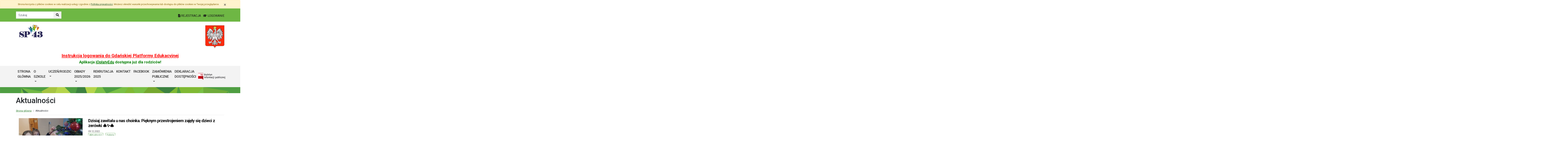

--- FILE ---
content_type: text/html; charset=utf-8
request_url: https://sp43.edu.gdansk.pl/pl/artc/aktualnosci.2.html?page=77
body_size: 61737
content:

<!DOCTYPE html>
<html lang="pl">
<head>
    <meta charset="utf-8">
    <meta http-equiv="X-UA-Compatible" content="IE=edge">
    <meta name="viewport" content="width=device-width, initial-scale=1">
    <link rel="shortcut icon" href="/Content/pub/398/logo_szkoly.png">
    <title>Aktualności - Szkoła Podstawowa nr 43 im. Jana Kochanowskiego</title>
        <meta name="Robots" content="index, follow" />
    <meta name="revisit-after" content="3 days" />
    <meta name="keywords" content="" />
    <meta name="description" content="" />
    <meta name="page-topic" content="" />
    <link href="/Scripts/bootstrap4/css/bootstrap.min.css" rel="stylesheet" />
    <link href="/Content/css/font-awesome.min.css" rel="stylesheet" />
    <link rel="stylesheet" href="https://use.fontawesome.com/releases/v5.2.0/css/all.css" integrity="sha384-hWVjflwFxL6sNzntih27bfxkr27PmbbK/iSvJ+a4+0owXq79v+lsFkW54bOGbiDQ" crossorigin="anonymous">
    <link href="/Content/css/jquery.magnific-popup.css" rel="stylesheet" />
    <link href="/Content/css/style.css?_=21905317459" rel="stylesheet" />
    <link href="//fonts.googleapis.com/css?family=Roboto:100,100i,300,300i,400,400i,500,500i,700,700i,900,900i&amp;subset=latin-ext" rel="stylesheet">
    <!--[if lt IE 9]>
        
      <script src="https://oss.maxcdn.com/html5shiv/3.7.2/html5shiv.min.js"></script>
      <script src="https://oss.maxcdn.com/respond/1.4.2/respond.min.js"></script>
    <![endif]-->
    
</head>
<body class="bodylang-pl ">
    <ul class="sr-only">
        <li><a href="#main-container" class="sr-only sr-only-focusable sr-focus-many" data-sr-group="1">Przejdź do treści</a></li>
        <li><a href="#navContent" class="sr-only sr-only-focusable sr-focus-many" data-sr-group="1">Przejdź do menu</a></li>
        <li><a href="/pl/Site/SiteMap" class="sr-only sr-only-focusable sr-focus-many" data-sr-group="1">Mapa strony</a></li>
    </ul>
    <section id="cookiesInfoContainer" aria-label="Informacja o przechowywaniu plików cookie"></section>

    <h1 class="sr-only">
        Aktualności - Szkoła Podstawowa nr 43 im. Jana Kochanowskiego
    </h1>


    <header>
        <div class="container-fluid bg-green">
            <div class="container py-3 text-right">
                <nav class="navbar navbar-head p-0">
                        <form class="navbar-form navbar-left" action="/pl/Site/Search" method="get">
                            <div class="input-group">
                                <input type="text" class="form-control" name="str" placeholder="Szukaj" title="Tekst do szukania w witrynie" aria-label="Tekst do szukania w witrynie">
                                <div class="input-group-append">
                                    <button class="btn btn-default" type="submit" title="Szukaj w witrynie" aria-label="Szukaj w witrynie">
                                        <i class="fas fa-search"></i>
                                    </button>
                                </div>
                            </div>
                        </form>
                    <div class="ml-auto mr-auto mr-md-0 pt-2">
                        <a href="https://edu.gdansk.pl/rejestracja.html">
                            <i class="fas fa-file-text"></i>
                            REJESTRACJA
                        </a>

                        <a href="https://aplikacje.edu.gdansk.pl">
                            <i class="fas fa-graduation-cap"></i>
                            LOGOWANIE
                        </a>
                    </div>
                </nav>
            </div>
        </div>

        <div class="container">






    <div class="big-box structure">
        <div class="">
                        <div  class="row structure-row ">
                        <div   id="top-logo"   class="col-lg-2 col-sm-3 col-12 structure-panel">
        

            <div></div>




                        <p><a href="/"><img src="/Content/pub/398/logo_szkoly.png" alt="Logo szkoły" class="img-fluid" style="margin-bottom: 10px; margin-top: 10px;" caption="false"></a></p>

    </div>

                        <div   id="top-name"   class="col-lg-8 col-sm-6 col-12 structure-panel">
        

            <div></div>




                        <h2 style="margin-top: 30px;"></h2>

    </div>

                        <div   id="top-emblem"   class="col-lg-2 col-sm-3 col-12 structure-panel">
        

            <div></div>




                        <p style="text-align: right;" class="hidden-xs"><img src="/Content/pub/godlo.png" alt="Godło Polski" class="img-fluid" style="margin-bottom: 10px; margin-top: 20px;" caption="false"></p>

    </div>

        </div>

                        <div  class="row structure-row ">
                        <div  class="col-lg-12 col-sm-12 col-12 structure-panel">
        

            <div></div>




                        <h4 style="text-align: center;"><span style="color: #ff0000;"><strong><a href="https://edu.gdansk.pl/files/logowanie-do-gpe.pdf" target="_blank" rel="noopener noreferrer" style="color: #ff0000;">Instrukcja logowania do Gdańskiej Platformy Edukacyjnej</a></strong></span></h4>
<h5 style="text-align: center;"><span style="color: #008000;"><strong>Aplikacja <a href="https://edu.gdansk.pl/ioplaty.html" target="_blank" rel="noopener noreferrer" style="color: #008000;">iOpłatyEdu</a> dostępna już dla rodziców! </strong></span></h5>

    </div>

        </div>

        </div>
    </div>

        </div>
        <nav id="navbar-top" class="navbar navbar-expand-lg navbar-light bg-light">
            <h2 class="sr-only">Menu główne</h2>
            <div class="container">
                <a class="navbar-brand d-lg-none" href="#">GPE</a>
                <button class="navbar-toggler" type="button" data-toggle="collapse" data-target="#navContent" aria-controls="navbar-top" aria-expanded="false">
                    <span class="navbar-toggler-icon" aria-hidden="true"></span>
                    <span class="sr-only">Pokaż/ukryj menu</span>
                </button>
                <div class="collapse navbar-collapse" id="navContent">
                    <ul class="navbar-nav mr-auto menu-top">
    <li class="nav-item ">
        <a href="/pl" 
           class="nav-item nav-link" 
           >
            Strona gł&#243;wna
        </a>
    </li>
    <li class="nav-item dropdown " role="menuitem">
        <a href="/pl/page/o-szkole-1-106" class="nav-link dropdown-toggle" data-toggle="dropdown">O szkole <span class="caret"></span></a>
        <ul class="dropdown-menu" role="menu">
    <li class="nav-item ">
        <a href="/pl/page/o-szkole-1-106/patron-szkoly" 
           class="nav-item nav-link" 
           >
            Patron szkoły
        </a>
    </li>
    <li class="nav-item ">
        <a href="/pl/page/o-szkole-1-106/kadra" 
           class="nav-item nav-link" 
           >
            Kadra
        </a>
    </li>
    <li class="nav-item ">
        <a href="/pl/page/o-szkole-1-106/nasza-szkola" 
           class="nav-item nav-link" 
           >
            Nasza szkoła
        </a>
    </li>
    <li class="nav-item ">
        <a href="/pl/page/o-szkole-1-106/dokumenty-szkolne" 
           class="nav-item nav-link" 
           >
            Dokumenty szkolne
        </a>
    </li>
    <li class="nav-item ">
        <a href="/pl/page/o-szkole-1-106/pedagog-informuje" 
           class="nav-item nav-link" 
           >
            Pedagog informuje
        </a>
    </li>
    <li class="nav-item ">
        <a href="/pl/page/o-szkole-1-106/pielegniarka-szkolna" 
           class="nav-item nav-link" 
           >
            Pielęgniarka szkolna
        </a>
    </li>
    <li class="nav-item ">
        <a href="/pl/page/o-szkole-1-106/biblioteka" 
           class="nav-item nav-link" 
           >
            Biblioteka
        </a>
    </li>
    <li class="nav-item ">
        <a href="/pl/page/o-szkole-1-106/swietlica" 
           class="nav-item nav-link" 
           >
            Świetlica
        </a>
    </li>



        </ul>
    </li>
    <li class="nav-item dropdown " role="menuitem">
        <a href="/pl/page/dokumenty-szkoly-1-56" class="nav-link dropdown-toggle" data-toggle="dropdown">Uczeń/Rodzic <span class="caret"></span></a>
        <ul class="dropdown-menu" role="menu">
    <li class="nav-item ">
        <a href="/pl/page/dokumenty-szkoly-1-56/dzwonki" 
           class="nav-item nav-link" 
           >
            Godziny Lekcji
        </a>
    </li>
    <li class="nav-item ">
        <a href="/pl/page/dokumenty-szkoly-1-56/samorzad-uczniowski" 
           class="nav-item nav-link" 
           >
            Samorząd Uczniowski
        </a>
    </li>
    <li class="nav-item ">
        <a href="/pl/page/dokumenty-szkoly-1-56/rada-rodzicow" 
           class="nav-item nav-link" 
           >
            Rada Rodzic&#243;w
        </a>
    </li>
    <li class="nav-item ">
        <a href="/pl/page/dokumenty-szkoly-1-56/kalendarz-roku-szkolnego" 
           class="nav-item nav-link" 
           >
            Kalendarz roku szkolnego 2025/2026
        </a>
    </li>
    <li class="nav-item ">
        <a href="/pl/page/dokumenty-szkoly-1-56/konsultacje-z-nauczycielami" 
           class="nav-item nav-link" 
           >
            Konsultacje z nauczycielami
        </a>
    </li>
    <li class="nav-item ">
        <a href="/pl/page/dokumenty-szkoly-1-56/wywiadowki" 
           class="nav-item nav-link" 
           >
            Wywiad&#243;wki
        </a>
    </li>
    <li class="nav-item ">
        <a href="Content/pub/398/zajecia-dodatkowe-2025-2026.pdf" 
           class="nav-item nav-link" 
           >
            Zajęcia dodatkowe w roku szkolnym 2025/2026
        </a>
    </li>
    <li class="nav-item ">
        <a href="/pl/page/dokumenty-szkoly-1-56/konkursy-przedmiotowe" 
           class="nav-item nav-link" 
           >
            Konkursy przedmiotowe
        </a>
    </li>
    <li class="nav-item ">
        <a href="/pl/page/dokumenty-szkoly-1-56/podreczniki-dodatkowe" 
           class="nav-item nav-link" 
           >
            Podręczniki dodatkowe
        </a>
    </li>
    <li class="nav-item ">
        <a href="https://cms-panel.edu.gdansk.pl/Content/pub/398/logowanie-do-gpe.pdf" 
           class="nav-item nav-link" 
           >
            Dostęp do dziennika elektronicznego (gpe) - instrukcja dla Ucznia i Rodzica
        </a>
    </li>
    <li class="nav-item ">
        <a href="/pl/page/dokumenty-szkoly-1-56/logowanie-dwuskladnikowe-do-uslug-office-365" 
           class="nav-item nav-link" 
           >
            Logowanie dwuskładnikowe do usług Office 365
        </a>
    </li>
    <li class="nav-item ">
        <a href="/pl/page/dokumenty-szkoly-1-56/ulotka-o-omdleniach" 
           class="nav-item nav-link" 
           >
            Ulotka o omdleniach
        </a>
    </li>
    <li class="nav-item ">
        <a href="/pl/page/dokumenty-szkoly-1-56/cyberbezpieczenstwo" 
           class="nav-item nav-link" 
           >
            Cyberbezpieczeństwo
        </a>
    </li>



        </ul>
    </li>
    <li class="nav-item dropdown " role="menuitem">
        <a href="/pl/page/obiady-1" class="nav-link dropdown-toggle" data-toggle="dropdown">Obiady 2025/2026 <span class="caret"></span></a>
        <ul class="dropdown-menu" role="menu">
    <li class="nav-item ">
        <a href="/pl/page/obiady-1/umowa-na-wyzywienie-ucznia" 
           class="nav-item nav-link" 
           >
             Umowa na wyżywienie ucznia 2025/2026
        </a>
    </li>
    <li class="nav-item ">
        <a href="/pl/page/obiady-1/oplaty-za-obiady" 
           class="nav-item nav-link" 
           >
            Opłaty za obiady 2025/2026
        </a>
    </li>
    <li class="nav-item ">
        <a href="/pl/page/obiady-1/jadlospis-2" 
           class="nav-item nav-link" 
           >
            Jadłospis
        </a>
    </li>



        </ul>
    </li>
    <li class="nav-item ">
        <a href="/pl/page/rekrutacja-2018-1-49" 
           class="nav-item nav-link" 
           >
            Rekrutacja 2025
        </a>
    </li>
    <li class="nav-item ">
        <a href="/pl/page/kontakt-1-80" 
           class="nav-item nav-link" 
           >
            Kontakt
        </a>
    </li>
    <li class="nav-item ">
        <a href="https://www.facebook.com/sp43gdansk/" 
           class="nav-item nav-link" 
           >
            Facebook
        </a>
    </li>
    <li class="nav-item dropdown " role="menuitem">
        <a href="/pl/page/zamowienia-publiczne" class="nav-link dropdown-toggle" data-toggle="dropdown">Zam&#243;wienia Publiczne <span class="caret"></span></a>
        <ul class="dropdown-menu" role="menu">
    <li class="nav-item ">
        <a href="/pl/page/zamowienia-publiczne/zapytanie-ofertowe-na-ochrone" 
           class="nav-item nav-link" 
           >
            Zapytanie ofertowe na ochronę
        </a>
    </li>
    <li class="nav-item ">
        <a href="/pl/page/zamowienia-publiczne/zapytanie-ofertowe-na-modernizacje-monitoringu" 
           class="nav-item nav-link" 
           >
            Zapytanie ofertowe na modernizację monitoringu
        </a>
    </li>



        </ul>
    </li>
    <li class="nav-item ">
        <a href="/pl/page/deklaracja-dostepnosci-131" 
           class="nav-item nav-link" 
           >
            DEKLARACJA DOSTĘPNOŚCI
        </a>
    </li>



                    </ul>
                    <a href="http://sp43.edu.gdansk.pl/pl/page/bip-sp43">
                        <img src="/Content/img/bip.png" alt="Biuletyn Informacji Publicznej" />
                    </a>

                </div>
            </div>
        </nav>
    </header>

    <section class="highlight-bg py-3 mb-3">
        <div class="container">






    <div class="big-box structure">
        <div class="">
                        <div  class="row structure-row ">
                    
        </div>

        </div>
    </div>
        </div>
    </section>

    


    <main class="BodyContent" id="main-container">

        <div class="container main">
            
            
<h2 class="h1 page-header" aria-hidden="true">Aktualności</h2>

<nav aria-label="Ścieżka do strony">
    <ol class="breadcrumb">
        <li class="breadcrumb-item"><a href="/">Strona gł&#243;wna</a></li>
        <li class="breadcrumb-item">Aktualności</li>
    </ol>
</nav>

<div class="row">
    <ul class="col article-list">

        <li class="mb-3 pb-3 article">
            <div class="col-12 col-md-4 mb-2">
<div class="article-img"><a href="/pl/art/dzisiaj-zawitala-u-nas-choinka-pieknym-przestrojeniem-zajely-sie-dzieci-z-zerowki-.59575.html" tabindex="-1" aria-hidden="true"><img src="/Content/articles/foto/thumbs/dzisiaj-zawitala-u-nas-choinka-pieknym-przestrojeniem-zajely-sie-dzieci-z-zerowki--401589.jpg" alt="Dzisiaj zawitała u nas choinka. Pięknym przestrojeniem zajęły się dzieci z zer&#243;wki &#127876;✨️&#127876;" class="img-fluid" /></a></div>            </div>
            <div class="col article-body">
                <h4>
                    <i class="fa fa-arrow-right d-none title-icon bgreen"></i>
                    <a href="/pl/art/dzisiaj-zawitala-u-nas-choinka-pieknym-przestrojeniem-zajely-sie-dzieci-z-zerowki-.59575.html">Dzisiaj zawitała u nas choinka. Pięknym przestrojeniem zajęły się dzieci z zer&#243;wki &#127876;✨️&#127876;</a>
                </h4>
                    <div class="mb-1 meta">
                         09.12.2022
                                                <ul class="category list-inline">
<li class="list-inline-item"><a href="/pl/artc/aktualnosci.2.html">Aktualności</a></li> <li class="list-inline-item"><a href="/pl/artc/galeria.35.html">Galeria</a></li>                         </ul>
                    </div>
                    
                    <a class="btn btn-info" href="/pl/art/dzisiaj-zawitala-u-nas-choinka-pieknym-przestrojeniem-zajely-sie-dzieci-z-zerowki-.59575.html">czytaj dalej<span class="sr-only">: Dzisiaj zawitała u nas choinka. Pięknym przestrojeniem zajęły się dzieci z zer&#243;wki &#127876;✨️&#127876;</span></a>
                    <div class="clearfix"></div>
            </div>
        </li>
        <li class="mb-3 pb-3 article">
            <div class="col-12 col-md-4 mb-2">
<div class="article-img"><a href="/pl/art/zaczytany-weekend.59574.html" tabindex="-1" aria-hidden="true"><img src="/Content/articles/foto/thumbs/zaczytany-weekend-401583.jpg" alt="ZACZYTANY WEEKEND" class="img-fluid" /></a></div>            </div>
            <div class="col article-body">
                <h4>
                    <i class="fa fa-arrow-right d-none title-icon bgreen"></i>
                    <a href="/pl/art/zaczytany-weekend.59574.html">ZACZYTANY WEEKEND</a>
                </h4>
                    <div class="mb-1 meta">
                         09.12.2022
                                                <ul class="category list-inline">
<li class="list-inline-item"><a href="/pl/artc/aktualnosci.2.html">Aktualności</a></li> <li class="list-inline-item"><a href="/pl/artc/galeria.35.html">Galeria</a></li>                         </ul>
                    </div>
                    
                    <a class="btn btn-info" href="/pl/art/zaczytany-weekend.59574.html">czytaj dalej<span class="sr-only">: ZACZYTANY WEEKEND</span></a>
                    <div class="clearfix"></div>
            </div>
        </li>
        <li class="mb-3 pb-3 article">
            <div class="col-12 col-md-4 mb-2">
<div class="article-img"><a href="/pl/art/mikolajkowe-wyjscie-klasy-5a.59558.html" tabindex="-1" aria-hidden="true"><img src="/Content/articles/foto/thumbs/mikolajkowe-wyjscie-klasy-5a-401490.jpg" alt="Mikołajkowe wyjście klasy 5A" class="img-fluid" /></a></div>            </div>
            <div class="col article-body">
                <h4>
                    <i class="fa fa-arrow-right d-none title-icon bgreen"></i>
                    <a href="/pl/art/mikolajkowe-wyjscie-klasy-5a.59558.html">Mikołajkowe wyjście klasy 5A</a>
                </h4>
                    <div class="mb-1 meta">
                         08.12.2022
                                                <ul class="category list-inline">
<li class="list-inline-item"><a href="/pl/artc/aktualnosci.2.html">Aktualności</a></li> <li class="list-inline-item"><a href="/pl/artc/galeria.35.html">Galeria</a></li>                         </ul>
                    </div>
                    
                    <a class="btn btn-info" href="/pl/art/mikolajkowe-wyjscie-klasy-5a.59558.html">czytaj dalej<span class="sr-only">: Mikołajkowe wyjście klasy 5A</span></a>
                    <div class="clearfix"></div>
            </div>
        </li>
        <li class="mb-3 pb-3 article">
            <div class="col-12 col-md-4 mb-2">
<div class="article-img"><a href="/pl/art/spotkanie.59557.html" tabindex="-1" aria-hidden="true"><img src="/Content/articles/foto/thumbs/spotkanie-401488.jpg" alt="Spotkanie" class="img-fluid" /></a></div>            </div>
            <div class="col article-body">
                <h4>
                    <i class="fa fa-arrow-right d-none title-icon bgreen"></i>
                    <a href="/pl/art/spotkanie.59557.html">Spotkanie</a>
                </h4>
                    <div class="mb-1 meta">
                         08.12.2022
                                                <ul class="category list-inline">
<li class="list-inline-item"><a href="/pl/artc/aktualnosci.2.html">Aktualności</a></li> <li class="list-inline-item"><a href="/pl/artc/galeria.35.html">Galeria</a></li>                         </ul>
                    </div>
                    
                    <a class="btn btn-info" href="/pl/art/spotkanie.59557.html">czytaj dalej<span class="sr-only">: Spotkanie</span></a>
                    <div class="clearfix"></div>
            </div>
        </li>
        <li class="mb-3 pb-3 article">
            <div class="col-12 col-md-4 mb-2">
<div class="article-img"><a href="/pl/art/jakis-czas-temu-odbyla-sie-w-naszej-szkole-zbiorka-zywnosci-dla-uczniow-z-ukrainy.59556.html" tabindex="-1" aria-hidden="true"><img src="/Content/articles/foto/thumbs/jakis-czas-temu-odbyla-sie-w-naszej-szkole-zbiorka-zywnosci-dla-uczniow-z-ukrainy-401481.jpg" alt="Jakiś czas temu odbyła się w naszej szkole zbi&#243;rka żywności dla uczni&#243;w z Ukrainy" class="img-fluid" /></a></div>            </div>
            <div class="col article-body">
                <h4>
                    <i class="fa fa-arrow-right d-none title-icon bgreen"></i>
                    <a href="/pl/art/jakis-czas-temu-odbyla-sie-w-naszej-szkole-zbiorka-zywnosci-dla-uczniow-z-ukrainy.59556.html">Jakiś czas temu odbyła się w naszej szkole zbi&#243;rka żywności dla uczni&#243;w z Ukrainy</a>
                </h4>
                    <div class="mb-1 meta">
                         08.12.2022
                                                <ul class="category list-inline">
<li class="list-inline-item"><a href="/pl/artc/aktualnosci.2.html">Aktualności</a></li> <li class="list-inline-item"><a href="/pl/artc/galeria.35.html">Galeria</a></li>                         </ul>
                    </div>
                    
                    <a class="btn btn-info" href="/pl/art/jakis-czas-temu-odbyla-sie-w-naszej-szkole-zbiorka-zywnosci-dla-uczniow-z-ukrainy.59556.html">czytaj dalej<span class="sr-only">: Jakiś czas temu odbyła się w naszej szkole zbi&#243;rka żywności dla uczni&#243;w z Ukrainy</span></a>
                    <div class="clearfix"></div>
            </div>
        </li>
        <li class="mb-3 pb-3 article">
            <div class="col-12 col-md-4 mb-2">
<div class="article-img"><a href="/pl/art/mikolajki-w-grupie-0-a.59467.html" tabindex="-1" aria-hidden="true"><img src="/Content/articles/foto/thumbs/mikolajki-w-grupie-0-a-400808.jpg" alt="Mikołajki w grupie 0 „A”" class="img-fluid" /></a></div>            </div>
            <div class="col article-body">
                <h4>
                    <i class="fa fa-arrow-right d-none title-icon bgreen"></i>
                    <a href="/pl/art/mikolajki-w-grupie-0-a.59467.html">Mikołajki w grupie 0 „A”</a>
                </h4>
                    <div class="mb-1 meta">
                         06.12.2022
                                                <ul class="category list-inline">
<li class="list-inline-item"><a href="/pl/artc/aktualnosci.2.html">Aktualności</a></li> <li class="list-inline-item"><a href="/pl/artc/galeria.35.html">Galeria</a></li>                         </ul>
                    </div>
                    
                    <a class="btn btn-info" href="/pl/art/mikolajki-w-grupie-0-a.59467.html">czytaj dalej<span class="sr-only">: Mikołajki w grupie 0 „A”</span></a>
                    <div class="clearfix"></div>
            </div>
        </li>
        <li class="mb-3 pb-3 article">
            <div class="col-12 col-md-4 mb-2">
<div class="article-img"><a href="/pl/art/dzis-nasza-szkole-odwiedzil-swiety-mikolaj.59466.html" tabindex="-1" aria-hidden="true"><img src="/Content/articles/foto/thumbs/dzis-nasza-szkole-odwiedzil-swiety-mikolaj-400801.jpg" alt="Dziś naszą szkołę odwiedził Święty Mikołaj" class="img-fluid" /></a></div>            </div>
            <div class="col article-body">
                <h4>
                    <i class="fa fa-arrow-right d-none title-icon bgreen"></i>
                    <a href="/pl/art/dzis-nasza-szkole-odwiedzil-swiety-mikolaj.59466.html">Dziś naszą szkołę odwiedził Święty Mikołaj</a>
                </h4>
                    <div class="mb-1 meta">
                         06.12.2022
                                                <ul class="category list-inline">
<li class="list-inline-item"><a href="/pl/artc/aktualnosci.2.html">Aktualności</a></li> <li class="list-inline-item"><a href="/pl/artc/galeria.35.html">Galeria</a></li>                         </ul>
                    </div>
                    
                    <a class="btn btn-info" href="/pl/art/dzis-nasza-szkole-odwiedzil-swiety-mikolaj.59466.html">czytaj dalej<span class="sr-only">: Dziś naszą szkołę odwiedził Święty Mikołaj</span></a>
                    <div class="clearfix"></div>
            </div>
        </li>
        <li class="mb-3 pb-3 article">
            <div class="col-12 col-md-4 mb-2">
<div class="article-img"><a href="/pl/art/pani-mama.59465.html" tabindex="-1" aria-hidden="true"><img src="/Content/articles/foto/thumbs/pani-mama-400778.jpg" alt="Pani-Mama" class="img-fluid" /></a></div>            </div>
            <div class="col article-body">
                <h4>
                    <i class="fa fa-arrow-right d-none title-icon bgreen"></i>
                    <a href="/pl/art/pani-mama.59465.html">Pani-Mama</a>
                </h4>
                    <div class="mb-1 meta">
                         06.12.2022
                                                <ul class="category list-inline">
<li class="list-inline-item"><a href="/pl/artc/aktualnosci.2.html">Aktualności</a></li> <li class="list-inline-item"><a href="/pl/artc/galeria.35.html">Galeria</a></li>                         </ul>
                    </div>
                    
                    <a class="btn btn-info" href="/pl/art/pani-mama.59465.html">czytaj dalej<span class="sr-only">: Pani-Mama</span></a>
                    <div class="clearfix"></div>
            </div>
        </li>
        <li class="mb-3 pb-3 article">
            <div class="col-12 col-md-4 mb-2">
<div class="article-img"><a href="/pl/art/przystanek-zacisze-czytelnicze.59464.html" tabindex="-1" aria-hidden="true"><img src="/Content/articles/foto/thumbs/przystanek-zacisze-czytelnicze-400769.jpg" alt="PRZYSTANEK &quot;ZACISZE CZYTELNICZE&quot;" class="img-fluid" /></a></div>            </div>
            <div class="col article-body">
                <h4>
                    <i class="fa fa-arrow-right d-none title-icon bgreen"></i>
                    <a href="/pl/art/przystanek-zacisze-czytelnicze.59464.html">PRZYSTANEK &quot;ZACISZE CZYTELNICZE&quot;</a>
                </h4>
                    <div class="mb-1 meta">
                         06.12.2022
                                                <ul class="category list-inline">
<li class="list-inline-item"><a href="/pl/artc/aktualnosci.2.html">Aktualności</a></li> <li class="list-inline-item"><a href="/pl/artc/galeria.35.html">Galeria</a></li>                         </ul>
                    </div>
                    
                    <a class="btn btn-info" href="/pl/art/przystanek-zacisze-czytelnicze.59464.html">czytaj dalej<span class="sr-only">: PRZYSTANEK &quot;ZACISZE CZYTELNICZE&quot;</span></a>
                    <div class="clearfix"></div>
            </div>
        </li>
        <li class="mb-3 pb-3 article">
            <div class="col-12 col-md-4 mb-2">
<div class="article-img"><a href="/pl/art/uczniowie-klasy-3a-na-warsztatach-plastycznych.59451.html" tabindex="-1" aria-hidden="true"><img src="/Content/articles/foto/thumbs/uczniowie-klasy-3a-na-warsztatach-plastycznych-400700.jpg" alt="Uczniowie klasy 3a na warsztatach plastycznych" class="img-fluid" /></a></div>            </div>
            <div class="col article-body">
                <h4>
                    <i class="fa fa-arrow-right d-none title-icon bgreen"></i>
                    <a href="/pl/art/uczniowie-klasy-3a-na-warsztatach-plastycznych.59451.html">Uczniowie klasy 3a na warsztatach plastycznych</a>
                </h4>
                    <div class="mb-1 meta">
                         06.12.2022
                                                <ul class="category list-inline">
<li class="list-inline-item"><a href="/pl/artc/aktualnosci.2.html">Aktualności</a></li> <li class="list-inline-item"><a href="/pl/artc/galeria.35.html">Galeria</a></li>                         </ul>
                    </div>
                    
                    <a class="btn btn-info" href="/pl/art/uczniowie-klasy-3a-na-warsztatach-plastycznych.59451.html">czytaj dalej<span class="sr-only">: Uczniowie klasy 3a na warsztatach plastycznych</span></a>
                    <div class="clearfix"></div>
            </div>
        </li>
        <li class="mb-3 pb-3 article">
            <div class="col-12 col-md-4 mb-2">
<div class="article-img"><a href="/pl/art/klasa-3b.59450.html" tabindex="-1" aria-hidden="true"><img src="/Content/articles/foto/thumbs/klasa-3b-400683.jpg" alt="Klasa 3b" class="img-fluid" /></a></div>            </div>
            <div class="col article-body">
                <h4>
                    <i class="fa fa-arrow-right d-none title-icon bgreen"></i>
                    <a href="/pl/art/klasa-3b.59450.html">Klasa 3b</a>
                </h4>
                    <div class="mb-1 meta">
                         06.12.2022
                                                <ul class="category list-inline">
<li class="list-inline-item"><a href="/pl/artc/aktualnosci.2.html">Aktualności</a></li> <li class="list-inline-item"><a href="/pl/artc/galeria.35.html">Galeria</a></li>                         </ul>
                    </div>
                    
                    <a class="btn btn-info" href="/pl/art/klasa-3b.59450.html">czytaj dalej<span class="sr-only">: Klasa 3b</span></a>
                    <div class="clearfix"></div>
            </div>
        </li>
        <li class="mb-3 pb-3 article">
            <div class="col-12 col-md-4 mb-2">
<div class="article-img"><a href="/pl/art/do-sali-matematycznej-w-ramach-programu-aktywna-tablica.59449.html" tabindex="-1" aria-hidden="true"><img src="/Content/articles/foto/thumbs/do-sali-matematycznej-w-ramach-programu-aktywna-tablica-400681.jpg" alt="Do sali matematycznej w ramach programu &quot;Aktywna Tablica&quot;" class="img-fluid" /></a></div>            </div>
            <div class="col article-body">
                <h4>
                    <i class="fa fa-arrow-right d-none title-icon bgreen"></i>
                    <a href="/pl/art/do-sali-matematycznej-w-ramach-programu-aktywna-tablica.59449.html">Do sali matematycznej w ramach programu &quot;Aktywna Tablica&quot;</a>
                </h4>
                    <div class="mb-1 meta">
                         06.12.2022
                                                <ul class="category list-inline">
<li class="list-inline-item"><a href="/pl/artc/aktualnosci.2.html">Aktualności</a></li> <li class="list-inline-item"><a href="/pl/artc/galeria.35.html">Galeria</a></li>                         </ul>
                    </div>
                    
                    <a class="btn btn-info" href="/pl/art/do-sali-matematycznej-w-ramach-programu-aktywna-tablica.59449.html">czytaj dalej<span class="sr-only">: Do sali matematycznej w ramach programu &quot;Aktywna Tablica&quot;</span></a>
                    <div class="clearfix"></div>
            </div>
        </li>
            </ul>
</div>
<nav aria-label="Stronicowanie">
    <ul class="pagination">
        <li class="page-item "><a class="page-link btn-outline-info btn-sm" href="/pl/artc/aktualnosci.2.html?page=76"><i class="fas fa-angle-left"></i></a><span class="sr-only">Previous</span></li>

        <li class="page-item"><a class="page-link btn-outline-info btn-sm " href="/pl/artc/aktualnosci.2.html">1</a></li>
        <li class="page-item"><a class="page-link btn-outline-info btn-sm " href="/pl/artc/aktualnosci.2.html?page=1">2</a></li>
        <li class="page-item"><a class="page-link btn-outline-info btn-sm " href="/pl/artc/aktualnosci.2.html?page=2">3</a></li>
        <li class="page-item"><a class="page-link btn-outline-info btn-sm " href="/pl/artc/aktualnosci.2.html?page=3">4</a></li>
        <li class="page-item"><a class="page-link btn-outline-info btn-sm " href="/pl/artc/aktualnosci.2.html?page=4">5</a></li>
        <li class="page-item"><a class="page-link btn-outline-info btn-sm " href="/pl/artc/aktualnosci.2.html?page=5">6</a></li>
        <li class="page-item"><a class="page-link btn-outline-info btn-sm " href="/pl/artc/aktualnosci.2.html?page=6">7</a></li>
        <li class="page-item"><a class="page-link btn-outline-info btn-sm " href="/pl/artc/aktualnosci.2.html?page=7">8</a></li>
        <li class="page-item"><a class="page-link btn-outline-info btn-sm " href="/pl/artc/aktualnosci.2.html?page=8">9</a></li>
        <li class="page-item"><a class="page-link btn-outline-info btn-sm " href="/pl/artc/aktualnosci.2.html?page=9">10</a></li>
        <li class="page-item"><a class="page-link btn-outline-info btn-sm " href="/pl/artc/aktualnosci.2.html?page=10">11</a></li>
        <li class="page-item"><a class="page-link btn-outline-info btn-sm " href="/pl/artc/aktualnosci.2.html?page=11">12</a></li>
        <li class="page-item"><a class="page-link btn-outline-info btn-sm " href="/pl/artc/aktualnosci.2.html?page=12">13</a></li>
        <li class="page-item"><a class="page-link btn-outline-info btn-sm " href="/pl/artc/aktualnosci.2.html?page=13">14</a></li>
        <li class="page-item"><a class="page-link btn-outline-info btn-sm " href="/pl/artc/aktualnosci.2.html?page=14">15</a></li>
        <li class="page-item"><a class="page-link btn-outline-info btn-sm " href="/pl/artc/aktualnosci.2.html?page=15">16</a></li>
        <li class="page-item"><a class="page-link btn-outline-info btn-sm " href="/pl/artc/aktualnosci.2.html?page=16">17</a></li>
        <li class="page-item"><a class="page-link btn-outline-info btn-sm " href="/pl/artc/aktualnosci.2.html?page=17">18</a></li>
        <li class="page-item"><a class="page-link btn-outline-info btn-sm " href="/pl/artc/aktualnosci.2.html?page=18">19</a></li>
        <li class="page-item"><a class="page-link btn-outline-info btn-sm " href="/pl/artc/aktualnosci.2.html?page=19">20</a></li>
        <li class="page-item"><a class="page-link btn-outline-info btn-sm " href="/pl/artc/aktualnosci.2.html?page=20">21</a></li>
        <li class="page-item"><a class="page-link btn-outline-info btn-sm " href="/pl/artc/aktualnosci.2.html?page=21">22</a></li>
        <li class="page-item"><a class="page-link btn-outline-info btn-sm " href="/pl/artc/aktualnosci.2.html?page=22">23</a></li>
        <li class="page-item"><a class="page-link btn-outline-info btn-sm " href="/pl/artc/aktualnosci.2.html?page=23">24</a></li>
        <li class="page-item"><a class="page-link btn-outline-info btn-sm " href="/pl/artc/aktualnosci.2.html?page=24">25</a></li>
        <li class="page-item"><a class="page-link btn-outline-info btn-sm " href="/pl/artc/aktualnosci.2.html?page=25">26</a></li>
        <li class="page-item"><a class="page-link btn-outline-info btn-sm " href="/pl/artc/aktualnosci.2.html?page=26">27</a></li>
        <li class="page-item"><a class="page-link btn-outline-info btn-sm " href="/pl/artc/aktualnosci.2.html?page=27">28</a></li>
        <li class="page-item"><a class="page-link btn-outline-info btn-sm " href="/pl/artc/aktualnosci.2.html?page=28">29</a></li>
        <li class="page-item"><a class="page-link btn-outline-info btn-sm " href="/pl/artc/aktualnosci.2.html?page=29">30</a></li>
        <li class="page-item"><a class="page-link btn-outline-info btn-sm " href="/pl/artc/aktualnosci.2.html?page=30">31</a></li>
        <li class="page-item"><a class="page-link btn-outline-info btn-sm " href="/pl/artc/aktualnosci.2.html?page=31">32</a></li>
        <li class="page-item"><a class="page-link btn-outline-info btn-sm " href="/pl/artc/aktualnosci.2.html?page=32">33</a></li>
        <li class="page-item"><a class="page-link btn-outline-info btn-sm " href="/pl/artc/aktualnosci.2.html?page=33">34</a></li>
        <li class="page-item"><a class="page-link btn-outline-info btn-sm " href="/pl/artc/aktualnosci.2.html?page=34">35</a></li>
        <li class="page-item"><a class="page-link btn-outline-info btn-sm " href="/pl/artc/aktualnosci.2.html?page=35">36</a></li>
        <li class="page-item"><a class="page-link btn-outline-info btn-sm " href="/pl/artc/aktualnosci.2.html?page=36">37</a></li>
        <li class="page-item"><a class="page-link btn-outline-info btn-sm " href="/pl/artc/aktualnosci.2.html?page=37">38</a></li>
        <li class="page-item"><a class="page-link btn-outline-info btn-sm " href="/pl/artc/aktualnosci.2.html?page=38">39</a></li>
        <li class="page-item"><a class="page-link btn-outline-info btn-sm " href="/pl/artc/aktualnosci.2.html?page=39">40</a></li>
        <li class="page-item"><a class="page-link btn-outline-info btn-sm " href="/pl/artc/aktualnosci.2.html?page=40">41</a></li>
        <li class="page-item"><a class="page-link btn-outline-info btn-sm " href="/pl/artc/aktualnosci.2.html?page=41">42</a></li>
        <li class="page-item"><a class="page-link btn-outline-info btn-sm " href="/pl/artc/aktualnosci.2.html?page=42">43</a></li>
        <li class="page-item"><a class="page-link btn-outline-info btn-sm " href="/pl/artc/aktualnosci.2.html?page=43">44</a></li>
        <li class="page-item"><a class="page-link btn-outline-info btn-sm " href="/pl/artc/aktualnosci.2.html?page=44">45</a></li>
        <li class="page-item"><a class="page-link btn-outline-info btn-sm " href="/pl/artc/aktualnosci.2.html?page=45">46</a></li>
        <li class="page-item"><a class="page-link btn-outline-info btn-sm " href="/pl/artc/aktualnosci.2.html?page=46">47</a></li>
        <li class="page-item"><a class="page-link btn-outline-info btn-sm " href="/pl/artc/aktualnosci.2.html?page=47">48</a></li>
        <li class="page-item"><a class="page-link btn-outline-info btn-sm " href="/pl/artc/aktualnosci.2.html?page=48">49</a></li>
        <li class="page-item"><a class="page-link btn-outline-info btn-sm " href="/pl/artc/aktualnosci.2.html?page=49">50</a></li>
        <li class="page-item"><a class="page-link btn-outline-info btn-sm " href="/pl/artc/aktualnosci.2.html?page=50">51</a></li>
        <li class="page-item"><a class="page-link btn-outline-info btn-sm " href="/pl/artc/aktualnosci.2.html?page=51">52</a></li>
        <li class="page-item"><a class="page-link btn-outline-info btn-sm " href="/pl/artc/aktualnosci.2.html?page=52">53</a></li>
        <li class="page-item"><a class="page-link btn-outline-info btn-sm " href="/pl/artc/aktualnosci.2.html?page=53">54</a></li>
        <li class="page-item"><a class="page-link btn-outline-info btn-sm " href="/pl/artc/aktualnosci.2.html?page=54">55</a></li>
        <li class="page-item"><a class="page-link btn-outline-info btn-sm " href="/pl/artc/aktualnosci.2.html?page=55">56</a></li>
        <li class="page-item"><a class="page-link btn-outline-info btn-sm " href="/pl/artc/aktualnosci.2.html?page=56">57</a></li>
        <li class="page-item"><a class="page-link btn-outline-info btn-sm " href="/pl/artc/aktualnosci.2.html?page=57">58</a></li>
        <li class="page-item"><a class="page-link btn-outline-info btn-sm " href="/pl/artc/aktualnosci.2.html?page=58">59</a></li>
        <li class="page-item"><a class="page-link btn-outline-info btn-sm " href="/pl/artc/aktualnosci.2.html?page=59">60</a></li>
        <li class="page-item"><a class="page-link btn-outline-info btn-sm " href="/pl/artc/aktualnosci.2.html?page=60">61</a></li>
        <li class="page-item"><a class="page-link btn-outline-info btn-sm " href="/pl/artc/aktualnosci.2.html?page=61">62</a></li>
        <li class="page-item"><a class="page-link btn-outline-info btn-sm " href="/pl/artc/aktualnosci.2.html?page=62">63</a></li>
        <li class="page-item"><a class="page-link btn-outline-info btn-sm " href="/pl/artc/aktualnosci.2.html?page=63">64</a></li>
        <li class="page-item"><a class="page-link btn-outline-info btn-sm " href="/pl/artc/aktualnosci.2.html?page=64">65</a></li>
        <li class="page-item"><a class="page-link btn-outline-info btn-sm " href="/pl/artc/aktualnosci.2.html?page=65">66</a></li>
        <li class="page-item"><a class="page-link btn-outline-info btn-sm " href="/pl/artc/aktualnosci.2.html?page=66">67</a></li>
        <li class="page-item"><a class="page-link btn-outline-info btn-sm " href="/pl/artc/aktualnosci.2.html?page=67">68</a></li>
        <li class="page-item"><a class="page-link btn-outline-info btn-sm " href="/pl/artc/aktualnosci.2.html?page=68">69</a></li>
        <li class="page-item"><a class="page-link btn-outline-info btn-sm " href="/pl/artc/aktualnosci.2.html?page=69">70</a></li>
        <li class="page-item"><a class="page-link btn-outline-info btn-sm " href="/pl/artc/aktualnosci.2.html?page=70">71</a></li>
        <li class="page-item"><a class="page-link btn-outline-info btn-sm " href="/pl/artc/aktualnosci.2.html?page=71">72</a></li>
        <li class="page-item"><a class="page-link btn-outline-info btn-sm " href="/pl/artc/aktualnosci.2.html?page=72">73</a></li>
        <li class="page-item"><a class="page-link btn-outline-info btn-sm " href="/pl/artc/aktualnosci.2.html?page=73">74</a></li>
        <li class="page-item"><a class="page-link btn-outline-info btn-sm " href="/pl/artc/aktualnosci.2.html?page=74">75</a></li>
        <li class="page-item"><a class="page-link btn-outline-info btn-sm " href="/pl/artc/aktualnosci.2.html?page=75">76</a></li>
        <li class="page-item"><a class="page-link btn-outline-info btn-sm " href="/pl/artc/aktualnosci.2.html?page=76">77</a></li>
        <li class="page-item"><a class="page-link btn-outline-info btn-sm active" href="/pl/artc/aktualnosci.2.html?page=77">78</a></li>
        <li class="page-item"><a class="page-link btn-outline-info btn-sm " href="/pl/artc/aktualnosci.2.html?page=78">79</a></li>
        <li class="page-item"><a class="page-link btn-outline-info btn-sm " href="/pl/artc/aktualnosci.2.html?page=79">80</a></li>
        <li class="page-item"><a class="page-link btn-outline-info btn-sm " href="/pl/artc/aktualnosci.2.html?page=80">81</a></li>
        <li class="page-item"><a class="page-link btn-outline-info btn-sm " href="/pl/artc/aktualnosci.2.html?page=81">82</a></li>
        <li class="page-item"><a class="page-link btn-outline-info btn-sm " href="/pl/artc/aktualnosci.2.html?page=82">83</a></li>
        <li class="page-item"><a class="page-link btn-outline-info btn-sm " href="/pl/artc/aktualnosci.2.html?page=83">84</a></li>
        <li class="page-item"><a class="page-link btn-outline-info btn-sm " href="/pl/artc/aktualnosci.2.html?page=84">85</a></li>
        <li class="page-item"><a class="page-link btn-outline-info btn-sm " href="/pl/artc/aktualnosci.2.html?page=85">86</a></li>
        <li class="page-item"><a class="page-link btn-outline-info btn-sm " href="/pl/artc/aktualnosci.2.html?page=86">87</a></li>
        <li class="page-item"><a class="page-link btn-outline-info btn-sm " href="/pl/artc/aktualnosci.2.html?page=87">88</a></li>
        <li class="page-item"><a class="page-link btn-outline-info btn-sm " href="/pl/artc/aktualnosci.2.html?page=88">89</a></li>
        <li class="page-item"><a class="page-link btn-outline-info btn-sm " href="/pl/artc/aktualnosci.2.html?page=89">90</a></li>
        <li class="page-item"><a class="page-link btn-outline-info btn-sm " href="/pl/artc/aktualnosci.2.html?page=90">91</a></li>
        <li class="page-item"><a class="page-link btn-outline-info btn-sm " href="/pl/artc/aktualnosci.2.html?page=91">92</a></li>
        <li class="page-item"><a class="page-link btn-outline-info btn-sm " href="/pl/artc/aktualnosci.2.html?page=92">93</a></li>
        <li class="page-item"><a class="page-link btn-outline-info btn-sm " href="/pl/artc/aktualnosci.2.html?page=93">94</a></li>
        <li class="page-item"><a class="page-link btn-outline-info btn-sm " href="/pl/artc/aktualnosci.2.html?page=94">95</a></li>
        <li class="page-item"><a class="page-link btn-outline-info btn-sm " href="/pl/artc/aktualnosci.2.html?page=95">96</a></li>
        <li class="page-item"><a class="page-link btn-outline-info btn-sm " href="/pl/artc/aktualnosci.2.html?page=96">97</a></li>
        <li class="page-item"><a class="page-link btn-outline-info btn-sm " href="/pl/artc/aktualnosci.2.html?page=97">98</a></li>
        <li class="page-item"><a class="page-link btn-outline-info btn-sm " href="/pl/artc/aktualnosci.2.html?page=98">99</a></li>
        <li class="page-item"><a class="page-link btn-outline-info btn-sm " href="/pl/artc/aktualnosci.2.html?page=99">100</a></li>
        <li class="page-item"><a class="page-link btn-outline-info btn-sm " href="/pl/artc/aktualnosci.2.html?page=100">101</a></li>
        <li class="page-item"><a class="page-link btn-outline-info btn-sm " href="/pl/artc/aktualnosci.2.html?page=101">102</a></li>
        <li class="page-item"><a class="page-link btn-outline-info btn-sm " href="/pl/artc/aktualnosci.2.html?page=102">103</a></li>
        <li class="page-item"><a class="page-link btn-outline-info btn-sm " href="/pl/artc/aktualnosci.2.html?page=103">104</a></li>
        <li class="page-item"><a class="page-link btn-outline-info btn-sm " href="/pl/artc/aktualnosci.2.html?page=104">105</a></li>
        <li class="page-item"><a class="page-link btn-outline-info btn-sm " href="/pl/artc/aktualnosci.2.html?page=105">106</a></li>
        <li class="page-item"><a class="page-link btn-outline-info btn-sm " href="/pl/artc/aktualnosci.2.html?page=106">107</a></li>
        <li class="page-item"><a class="page-link btn-outline-info btn-sm " href="/pl/artc/aktualnosci.2.html?page=107">108</a></li>
        <li class="page-item"><a class="page-link btn-outline-info btn-sm " href="/pl/artc/aktualnosci.2.html?page=108">109</a></li>
        <li class="page-item"><a class="page-link btn-outline-info btn-sm " href="/pl/artc/aktualnosci.2.html?page=109">110</a></li>
        <li class="page-item"><a class="page-link btn-outline-info btn-sm " href="/pl/artc/aktualnosci.2.html?page=110">111</a></li>
        <li class="page-item"><a class="page-link btn-outline-info btn-sm " href="/pl/artc/aktualnosci.2.html?page=111">112</a></li>
        <li class="page-item"><a class="page-link btn-outline-info btn-sm " href="/pl/artc/aktualnosci.2.html?page=112">113</a></li>
        <li class="page-item"><a class="page-link btn-outline-info btn-sm " href="/pl/artc/aktualnosci.2.html?page=113">114</a></li>
        <li class="page-item"><a class="page-link btn-outline-info btn-sm " href="/pl/artc/aktualnosci.2.html?page=114">115</a></li>
        <li class="page-item"><a class="page-link btn-outline-info btn-sm " href="/pl/artc/aktualnosci.2.html?page=115">116</a></li>
        <li class="page-item"><a class="page-link btn-outline-info btn-sm " href="/pl/artc/aktualnosci.2.html?page=116">117</a></li>
        <li class="page-item"><a class="page-link btn-outline-info btn-sm " href="/pl/artc/aktualnosci.2.html?page=117">118</a></li>
        <li class="page-item"><a class="page-link btn-outline-info btn-sm " href="/pl/artc/aktualnosci.2.html?page=118">119</a></li>
        <li class="page-item"><a class="page-link btn-outline-info btn-sm " href="/pl/artc/aktualnosci.2.html?page=119">120</a></li>
        <li class="page-item"><a class="page-link btn-outline-info btn-sm " href="/pl/artc/aktualnosci.2.html?page=120">121</a></li>
        <li class="page-item"><a class="page-link btn-outline-info btn-sm " href="/pl/artc/aktualnosci.2.html?page=121">122</a></li>
        <li class="page-item"><a class="page-link btn-outline-info btn-sm " href="/pl/artc/aktualnosci.2.html?page=122">123</a></li>
        <li class="page-item"><a class="page-link btn-outline-info btn-sm " href="/pl/artc/aktualnosci.2.html?page=123">124</a></li>
        <li class="page-item"><a class="page-link btn-outline-info btn-sm " href="/pl/artc/aktualnosci.2.html?page=124">125</a></li>
        <li class="page-item"><a class="page-link btn-outline-info btn-sm " href="/pl/artc/aktualnosci.2.html?page=125">126</a></li>
        <li class="page-item"><a class="page-link btn-outline-info btn-sm " href="/pl/artc/aktualnosci.2.html?page=126">127</a></li>
        <li class="page-item"><a class="page-link btn-outline-info btn-sm " href="/pl/artc/aktualnosci.2.html?page=127">128</a></li>
        <li class="page-item"><a class="page-link btn-outline-info btn-sm " href="/pl/artc/aktualnosci.2.html?page=128">129</a></li>
        <li class="page-item"><a class="page-link btn-outline-info btn-sm " href="/pl/artc/aktualnosci.2.html?page=129">130</a></li>
        <li class="page-item"><a class="page-link btn-outline-info btn-sm " href="/pl/artc/aktualnosci.2.html?page=130">131</a></li>
        <li class="page-item"><a class="page-link btn-outline-info btn-sm " href="/pl/artc/aktualnosci.2.html?page=131">132</a></li>
        <li class="page-item"><a class="page-link btn-outline-info btn-sm " href="/pl/artc/aktualnosci.2.html?page=132">133</a></li>
        <li class="page-item"><a class="page-link btn-outline-info btn-sm " href="/pl/artc/aktualnosci.2.html?page=133">134</a></li>
        <li class="page-item"><a class="page-link btn-outline-info btn-sm " href="/pl/artc/aktualnosci.2.html?page=134">135</a></li>
        <li class="page-item"><a class="page-link btn-outline-info btn-sm " href="/pl/artc/aktualnosci.2.html?page=135">136</a></li>
        <li class="page-item"><a class="page-link btn-outline-info btn-sm " href="/pl/artc/aktualnosci.2.html?page=136">137</a></li>
        <li class="page-item"><a class="page-link btn-outline-info btn-sm " href="/pl/artc/aktualnosci.2.html?page=137">138</a></li>
        <li class="page-item"><a class="page-link btn-outline-info btn-sm " href="/pl/artc/aktualnosci.2.html?page=138">139</a></li>
        <li class="page-item"><a class="page-link btn-outline-info btn-sm " href="/pl/artc/aktualnosci.2.html?page=139">140</a></li>
        <li class="page-item"><a class="page-link btn-outline-info btn-sm " href="/pl/artc/aktualnosci.2.html?page=140">141</a></li>
        <li class="page-item"><a class="page-link btn-outline-info btn-sm " href="/pl/artc/aktualnosci.2.html?page=141">142</a></li>
        <li class="page-item"><a class="page-link btn-outline-info btn-sm " href="/pl/artc/aktualnosci.2.html?page=142">143</a></li>
        <li class="page-item"><a class="page-link btn-outline-info btn-sm " href="/pl/artc/aktualnosci.2.html?page=143">144</a></li>
        <li class="page-item"><a class="page-link btn-outline-info btn-sm " href="/pl/artc/aktualnosci.2.html?page=144">145</a></li>
        <li class="page-item"><a class="page-link btn-outline-info btn-sm " href="/pl/artc/aktualnosci.2.html?page=145">146</a></li>
        <li class="page-item"><a class="page-link btn-outline-info btn-sm " href="/pl/artc/aktualnosci.2.html?page=146">147</a></li>
        <li class="page-item"><a class="page-link btn-outline-info btn-sm " href="/pl/artc/aktualnosci.2.html?page=147">148</a></li>
        <li class="page-item"><a class="page-link btn-outline-info btn-sm " href="/pl/artc/aktualnosci.2.html?page=148">149</a></li>
        <li class="page-item"><a class="page-link btn-outline-info btn-sm " href="/pl/artc/aktualnosci.2.html?page=149">150</a></li>
        <li class="page-item"><a class="page-link btn-outline-info btn-sm " href="/pl/artc/aktualnosci.2.html?page=150">151</a></li>
        <li class="page-item"><a class="page-link btn-outline-info btn-sm " href="/pl/artc/aktualnosci.2.html?page=151">152</a></li>
        <li class="page-item"><a class="page-link btn-outline-info btn-sm " href="/pl/artc/aktualnosci.2.html?page=152">153</a></li>
        <li class="page-item"><a class="page-link btn-outline-info btn-sm " href="/pl/artc/aktualnosci.2.html?page=153">154</a></li>
        <li class="page-item"><a class="page-link btn-outline-info btn-sm " href="/pl/artc/aktualnosci.2.html?page=154">155</a></li>
        <li class="page-item"><a class="page-link btn-outline-info btn-sm " href="/pl/artc/aktualnosci.2.html?page=155">156</a></li>
        <li class="page-item"><a class="page-link btn-outline-info btn-sm " href="/pl/artc/aktualnosci.2.html?page=156">157</a></li>
        <li class="page-item"><a class="page-link btn-outline-info btn-sm " href="/pl/artc/aktualnosci.2.html?page=157">158</a></li>
        <li class="page-item"><a class="page-link btn-outline-info btn-sm " href="/pl/artc/aktualnosci.2.html?page=158">159</a></li>
        <li class="page-item"><a class="page-link btn-outline-info btn-sm " href="/pl/artc/aktualnosci.2.html?page=159">160</a></li>
        <li class="page-item"><a class="page-link btn-outline-info btn-sm " href="/pl/artc/aktualnosci.2.html?page=160">161</a></li>
        <li class="page-item"><a class="page-link btn-outline-info btn-sm " href="/pl/artc/aktualnosci.2.html?page=161">162</a></li>
        <li class="page-item"><a class="page-link btn-outline-info btn-sm " href="/pl/artc/aktualnosci.2.html?page=162">163</a></li>
        <li class="page-item"><a class="page-link btn-outline-info btn-sm " href="/pl/artc/aktualnosci.2.html?page=163">164</a></li>
        <li class="page-item"><a class="page-link btn-outline-info btn-sm " href="/pl/artc/aktualnosci.2.html?page=164">165</a></li>
        <li class="page-item"><a class="page-link btn-outline-info btn-sm " href="/pl/artc/aktualnosci.2.html?page=165">166</a></li>
        <li class="page-item"><a class="page-link btn-outline-info btn-sm " href="/pl/artc/aktualnosci.2.html?page=166">167</a></li>
        <li class="page-item"><a class="page-link btn-outline-info btn-sm " href="/pl/artc/aktualnosci.2.html?page=167">168</a></li>
        <li class="page-item"><a class="page-link btn-outline-info btn-sm " href="/pl/artc/aktualnosci.2.html?page=168">169</a></li>
        <li class="page-item"><a class="page-link btn-outline-info btn-sm " href="/pl/artc/aktualnosci.2.html?page=169">170</a></li>
        <li class="page-item"><a class="page-link btn-outline-info btn-sm " href="/pl/artc/aktualnosci.2.html?page=170">171</a></li>
        <li class="page-item "><a class="page-link btn-outline-info btn-sm" href="/pl/artc/aktualnosci.2.html?page=78"><i class="fas fa-angle-right"></i></a><span class="sr-only">Next</span></li>
    </ul>
</nav>


        </div>


    </main>
    <div class="footer mt-5" role="contentinfo" aria-label="Stopka">
            <div class="container-fluid bg-light py-4">
                <div class="container">







    <div class="big-box structure">
        <div class="">
                        <div  class="row structure-row ">
                        <div  class="col-lg-4 col-sm-4 col-12 structure-panel">
        

            <div></div>




                        <div id="footer_address">
<ul>
<li> ul. Beethovena 20<br />80-171 Gdańsk</li>
<li>58 3022010</li>
<li>sp43.edu.gdansk.pl<br />sekretariat@sp43.edu.gdansk.pl</li>
</ul>
</div>

    </div>

                        <div  class="col-lg-8 col-sm-8 col-12 structure-panel">
                    <h2 class="panel-title">
                    <span>
                                                    EDUKACJA
                    </span>
            </h2>



<div class="row">
    <ul class="col article-list-small">

            <li class="mb-3 pb-3 article">
                    <a href="https://www.gdansk.pl/wiadomosci/prof-gumed-w-radzie-glownej-nauki-i-szkolnictwa-wyzszego,a,303551">Prof. GUMed w Radzie Gł&#243;wnej Nauki i Szkolnictwa Wyższego</a>
            </li>
            <li class="mb-3 pb-3 article">
                    <a href="https://www.gdansk.pl/wiadomosci/wspolna-pamiec-gdanska-swietujemy-100-lecie-urodzin-prof-andrzeja-zbierskiego,a,303504">Wsp&#243;lna pamięć Gdańska. Świętujemy 100-lecie urodzin prof. Andrzeja Zbierskiego</a>
            </li>
            <li class="mb-3 pb-3 article">
                    <a href="https://www.gdansk.pl/wiadomosci/akcja-karmnik-czyli-zaobraczkowani-przy-stolowce,a,303461">“Akcja Karmnik”, czyli zaobrączkowani przy stoł&#243;wce</a>
            </li>
            <li class="mb-3 pb-3 article">
                    <a href="https://www.gdansk.pl/wiadomosci/conradinum-najstarsza-szkola-juz-po-studniowce,a,303453">Conradinum - najstarsza szkoła już po studni&#243;wce!</a>
            </li>
            <li class="mb-3 pb-3 article">
                    <a href="https://www.gdansk.pl/wiadomosci/ranking-perspektyw-w-gdansku-najlepsze-i-lo-oraz-technikum-nr-4,a,303367">Ranking Perspektyw. W Gdańsku najlepsze I LO oraz Technikum nr 4 </a>
            </li>
    </ul>
</div>



    </div>

        </div>

        </div>
    </div>
                </div>
            </div>
        <div class="footer-green"></div>
        <div class="container footer">






    <div class="big-box structure">
        <div class="">
                        <div  class="row structure-row ">
                        <div  class="col-lg-8 col-sm-4 col-12 structure-panel">
        

            <div></div>




                        <p><img src="/Content/pub/1/wielkiherbgdanska_znak_2021_final.jpg" title="Herb Miasta Gdańsk" caption="false" style="margin-bottom: 10px; margin-top: 10px;" width="120" height="91" /></p>

    </div>

                        <div  class="col-lg-4 col-sm-8 col-12 structure-panel">
        

            <div></div>




                        <p style="text-align: right;"><span style="color: #000000;"><a href="http://www.edu.gdansk.pl" style="color: #000000;">www.edu.gdansk.pl</a></span></p>

    </div>

        </div>

        </div>
    </div>
        </div>
        <div class="bg-light footer-small">
            <div class="container">
                <div class="row py-3">
                    <div class="col-6 privacy-policy">
                        <ul class="list-inline">
                            <li class="list-inline-item"><a href="/pl/Site/SiteMap">Mapa strony</a></li>
                        </ul>

                    </div>
                    <div class="col-6 text-right copy">
                        <a href="http://www.witkac.pl" target="_blank" title="WITKAC.pl">Witkac.pl</a>
                    </div>
                </div>
            </div>
        </div>
    </div>
    <span class="totop"><a href="#"><i class="fa fa-angle-up"></i><span class="sr-only">powrót do góry</span></a></span>
    <script src="/Scripts/jquery.min.js"></script>
    <script src="/Scripts/bootstrap4/js/bootstrap.bundle.min.js"></script>
    <script src="/Scripts/jquery.magnific-popup.min.js"></script>
    <script src="/Scripts/jquery.form.min.js"></script>
    <script src="/Scripts/validate/jquery.validate.min.js"></script>
        <script src="/Scripts/validate/localization/messages_pl.min.js"></script>

    <script src="/Scripts/97.functions.debug.js?_=21905317459"></script>
    <script src="/Scripts/98.cookies-info.debug.js?_=21905317459"></script>
    <script src="/Scripts/99.common.debug.js?_=21905317459"></script>

    
    <script>
        $("a.sr-focus-many").focus(function () {
            var $this = $(this);
            var data = $this.data("sr-group");
            $("a.sr-focus-many[data-sr-group='" + data + "']").css({ "position": "static" });
        }).blur(function () {
            var $this = $(this);
            var data = $this.data("sr-group");
            $("a.sr-focus-many[data-sr-group='" + data + "']").removeAttr("style");
        });
        $(document).ready(function () {
            var privacyPolicyUrl = $("a#privacy-policy").attr("href");
            var html = '<div id="cookiesInfo" class="privacypolicy-alert alert alert-warning alert-small small">' +
                '<div class="container">' +
                '<button type="button" class="close" aria-label="Zamknij" id="closeCookies"><span aria-hidden="true">&times;</span></button>' +
                'Strona korzysta z plików <span lang="en">cookies</span> w celu realizacji usług i zgodnie z <a href="' + privacyPolicyUrl + '">Polityką prywatności</a>. Możesz określić warunki przechowywania lub dostępu do plików <span lang="en">cookies</span> w Twojej przeglądarce.' +
                '</div>' +
                '</div>';
            try {
                var cookiesClosed = getCookie("close_cookies");
                if (!cookiesClosed) {
                    $("#cookiesInfoContainer").html(html);
                }
            }
            catch { $("#cookiesInfoContainer").html(html); }
            //close cookies info
            $('#closeCookies').click(function () {
                try {
                    setCookie("close_cookies", "1", 9999);
                    $('#cookiesInfo').slideUp(300, function () {
                        $(this).remove()
                    });
                } catch (e) {

                }
            });

        });
    </script>
</body>
</html>
